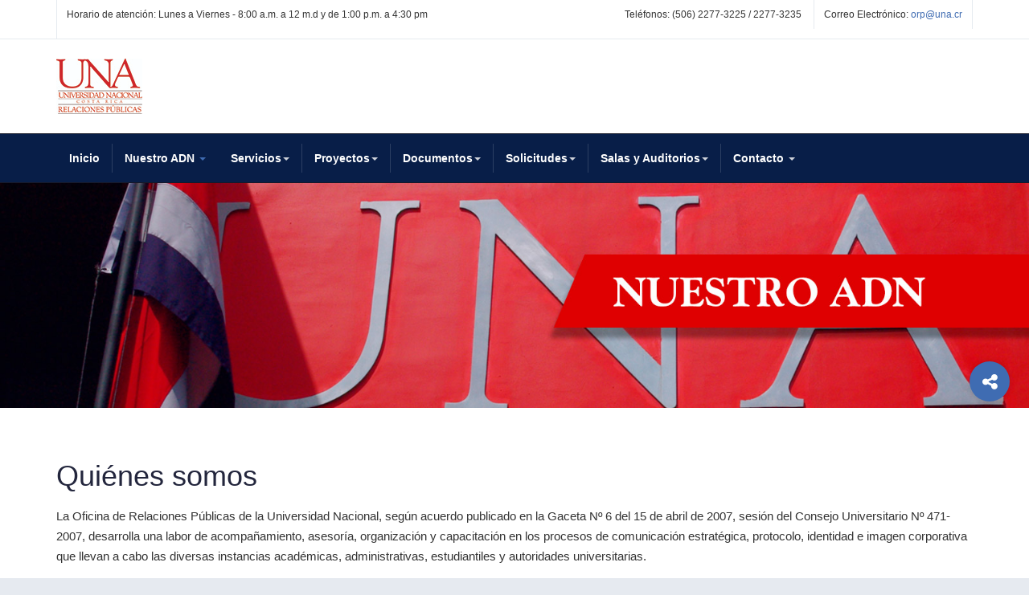

--- FILE ---
content_type: text/html; charset=utf-8
request_url: https://www.relacionespublicas.una.ac.cr/index.php/nuestro-adn/quienes-somos
body_size: 8327
content:

<!DOCTYPE html>
<html lang="es-es" dir="ltr"
	  class='com_content view-article itemid-102  enable-effect j54 j40 mm-hover'>

<head>
	<meta charset="utf-8">
	<meta name="author" content="Yeiny Jiménez">
	<meta name="description" content="La Oficina de Relaciones Públicas de la Universidad Nacional se consolidará como la instancia que con actitud proactiva asesora, organiza y ejecuta procesos de comunicación estratégica, diseño gráfico, identidad e imagen corporativa en el ámbito interno y externo de la institución.">
	<title>Quiénes somos</title>
	<link href="/templates/ja_healthcare/favicon.ico" rel="icon" type="image/vnd.microsoft.icon">
<link href="/templates/ja_healthcare/css/bootstrap.css" rel="stylesheet">
	<link href="/templates/ja_healthcare/css/legacy-grid.css" rel="stylesheet">
	<link href="/plugins/system/t3/base-bs3/fonts/font-awesome/css/font-awesome.min.css" rel="stylesheet">
	<link href="/media/system/css/joomla-fontawesome.min.css" rel="stylesheet">
	<link href="/templates/ja_healthcare/css/template.css" rel="stylesheet">
	<link href="/templates/ja_healthcare/css/megamenu.css" rel="stylesheet">
	<link href="/templates/ja_healthcare/css/off-canvas.css" rel="stylesheet">
	<link href="/templates/ja_healthcare/fonts/font-awesome/css/font-awesome.min.css" rel="stylesheet">
	<link href="/templates/ja_healthcare/js/owl-carousel/owl.carousel.css" rel="stylesheet">
	<link href="/templates/ja_healthcare/js/owl-carousel/owl.theme.css" rel="stylesheet">
	<link href="/templates/ja_healthcare/fonts/flaticon/font/flaticon.css" rel="stylesheet">
	<link href="/templates/ja_healthcare/css/layouts/docs.css" rel="stylesheet">
	<style>.my-own-class {opacity: 0; position: absolute; top: 0; left: 0; height: 0; width: 0; z-index: -1;}</style>
<script type="application/json" class="joomla-script-options new">{"system.paths":{"root":"","rootFull":"https:\/\/www.relacionespublicas.una.ac.cr\/","base":"","baseFull":"https:\/\/www.relacionespublicas.una.ac.cr\/"},"csrf.token":"a1da94c18931fe428f9d7cccf1c43437"}</script>
	<script src="/media/system/js/core.min.js?a3d8f8"></script>
	<script src="/media/vendor/jquery/js/jquery.min.js?3.7.1"></script>
	<script src="/media/legacy/js/jquery-noconflict.min.js?504da4"></script>
	<script src="/plugins/system/t3/base-bs3/bootstrap/js/bootstrap.js"></script>
	<script src="/plugins/system/t3/base-bs3/js/jquery.tap.min.js"></script>
	<script src="/plugins/system/t3/base-bs3/js/off-canvas.js"></script>
	<script src="/plugins/system/t3/base-bs3/js/script.js"></script>
	<script src="/plugins/system/t3/base-bs3/js/menu.js"></script>
	<script src="/templates/ja_healthcare/js/owl-carousel/owl.carousel.js"></script>
	<script src="/templates/ja_healthcare/js/script.js"></script>
	<script src="/templates/ja_healthcare/js/inview.js"></script>
	<script src="/templates/ja_healthcare/js/affix.js"></script>
	<script type="application/ld+json">{"@context":"https://schema.org","@graph":[{"@type":"Organization","@id":"https://www.relacionespublicas.una.ac.cr/#/schema/Organization/base","name":"Oficina de Relaciones Públicas","url":"https://www.relacionespublicas.una.ac.cr/"},{"@type":"WebSite","@id":"https://www.relacionespublicas.una.ac.cr/#/schema/WebSite/base","url":"https://www.relacionespublicas.una.ac.cr/","name":"Oficina de Relaciones Públicas","publisher":{"@id":"https://www.relacionespublicas.una.ac.cr/#/schema/Organization/base"}},{"@type":"WebPage","@id":"https://www.relacionespublicas.una.ac.cr/#/schema/WebPage/base","url":"https://www.relacionespublicas.una.ac.cr/index.php/nuestro-adn/quienes-somos","name":"Quiénes somos","description":"La Oficina de Relaciones Públicas de la Universidad Nacional se consolidará como la instancia que con actitud proactiva asesora, organiza y ejecuta procesos de comunicación estratégica, diseño gráfico, identidad e imagen corporativa en el ámbito interno y externo de la institución.","isPartOf":{"@id":"https://www.relacionespublicas.una.ac.cr/#/schema/WebSite/base"},"about":{"@id":"https://www.relacionespublicas.una.ac.cr/#/schema/Organization/base"},"inLanguage":"es-ES"},{"@type":"Article","@id":"https://www.relacionespublicas.una.ac.cr/#/schema/com_content/article/38","name":"Quiénes somos","headline":"Quiénes somos","inLanguage":"es-ES","isPartOf":{"@id":"https://www.relacionespublicas.una.ac.cr/#/schema/WebPage/base"}}]}</script>

	
<!-- META FOR IOS & HANDHELD -->
	<meta name="viewport" content="width=device-width, initial-scale=1.0, maximum-scale=1.0, user-scalable=no"/>
	<style type="text/stylesheet">
		@-webkit-viewport   { width: device-width; }
		@-moz-viewport      { width: device-width; }
		@-ms-viewport       { width: device-width; }
		@-o-viewport        { width: device-width; }
		@viewport           { width: device-width; }
	</style>
	<script type="text/javascript">
		//<![CDATA[
		if (navigator.userAgent.match(/IEMobile\/10\.0/)) {
			var msViewportStyle = document.createElement("style");
			msViewportStyle.appendChild(
				document.createTextNode("@-ms-viewport{width:auto!important}")
			);
			document.getElementsByTagName("head")[0].appendChild(msViewportStyle);
		}
		//]]>
	</script>
<meta name="HandheldFriendly" content="true"/>
<meta name="apple-mobile-web-app-capable" content="YES"/>
<!-- //META FOR IOS & HANDHELD -->




<!-- Le HTML5 shim and media query for IE8 support -->
<!--[if lt IE 9]>
<script src="//html5shim.googlecode.com/svn/trunk/html5.js"></script>
<script type="text/javascript" src="/plugins/system/t3/base-bs3/js/respond.min.js"></script>
<![endif]-->

<!-- You can add Google Analytics here or use T3 Injection feature -->
<style>

/* CONFIGURACION BANNERS INFERIORES*/

.section-wrap > div {
  padding: 96px 0;
}


@media (max-width: 991px) {
  .section-wrap > div {
    padding: 48px 0;
  }
}

.section-wrap > div.full-width {
  padding: 0;
}


/* SE MODFICA COLOR DEL PRIMERO DE LOS TRES CUADROS SUPERIORES*/
.btn-secondary { 
  color: #ffffff;
  background-color: #406fbc;
  border-color: #0f3093;
}

.btn-secondary:focus,
.btn-secondary.focus {
  color: #ffffff;
  background-color: #327bda;
  border-color: #234b7d;
}
.btn-secondary:hover {
  color: #ffffff;
  background-color: #327bda;
  border-color: #234b7d;
}
.btn-secondary:active,
.btn-secondary.active,
.open > .dropdown-toggle.btn-secondary {
  color: #ffffff;
  background-color: #327bda;
  background-image: none;
  border-color: #234b7d;
}
.btn-secondary:active:hover,
.btn-secondary.active:hover,
.open > .dropdown-toggle.btn-secondary:hover,
.btn-secondary:active:focus,
.btn-secondary.active:focus,
.open > .dropdown-toggle.btn-secondary:focus,
.btn-secondary:active.focus,
.btn-secondary.active.focus,
.open > .dropdown-toggle.btn-secondary.focus {
  color: #ffffff;
  background-color: #327bda;
  border-color: #234b7d;
}


/* BOTÓN DE LA ZONA RECTANGULAR INFERIOR SECTION - ANTES DEL PIE DE PÁGINA */

.btn-border {                  
  background: transparent;
  border: 1px solid #777;  /* valor anterior: #fff*/
  color: #333;             /* valor anterior: #fff*/ 
}

.btn-border:hover,
.btn-border:focus,
.btn-border:active {
  background: #ffffff;   
  color: #aa0000;    /* valor anterior:#3f6cb2 */
}

.navbar-default {
  background-color: #081e48; /* SE MODIFICÓ COLOR A MENU SUPERIOR PRINCIPAL */
  border-color: #171928;
}

.navbar-default .navbar-nav > li > a,
.navbar-default .navbar-nav > li > span {
  border-left: 1px solid rgba(255, 255, 255, 0.15);
  color: rgba(255, 255, 255);  /* SE ELIMINÓ LA OPACIDAD A LOS TEXTOS DEL MENU*/
  font-weight: 600;
}

.module-bg.bg-blue {  /*  Se Modifica segundo cuadro superior*/
  background: #aa0000; /* color anterior: #0097d7*/
}

.module-bg.bg-primary { /* modifica color tercer cuadro superior*/
  background: #555; /* color anterior: #3f6cb2*/
}

.module-title:after {  /* modifica color barras horizontales position section inferior (3 posiciones)*/
  border-bottom: 3px solid #aa0000; /* valor anterior: #3f6cb2 */
  width: 50px;
}
.module-ct {
  background: transparent;
  color: #333333; /* SE MODIFICA COLOR TEXTO DEBAJO VIDEO PEQUEÑO*/
  padding: 0;
}

.custom .call-to-actions { /* modifica zona rectangular inferior position-section sobre pie pagina*/
  background: #ddd; /* color anterior: #5cb85c */
  color: #444;    /* color anterior: #ffffff*/
  padding: 60px 0;
}

.t3-masthead .ja-masthead::before {
  background-color: #223C62; /* Color de la marquesina sobre imagen del encabezado de artículos*/
  opacity: 0.8;
  filter: alpha(opacity=80);
}


.t3-top-bar .top-right ul li .fa,
.t3-top-bar .top-right ul li .gray-light {
  color: #333333; /* Se modifica el color del texto de la zona superior top right*/
}


.t3-footnav .t3-module .module-ct {
  color: rgba(255, 255, 255);  /* SE ELIMINA LA OPACIDAD */
}


.t3-footnav .t3-module ul > li > a {
  color: rgba(255, 255, 255);  /* ELIMINE LA OPACIDAD DE LOS TEXTOS PIE PAGINA*/	
  display: inline-block;
  padding: 0;
}


/* MENUS */

.t3-megamenu .mega-nav > li a:hover,
.t3-megamenu .dropdown-menu .mega-nav > li a:hover,
.t3-megamenu .mega-nav > li a:focus,
.t3-megamenu .dropdown-menu .mega-nav > li a:focus {
  text-decoration: none;
  color: #aa0000; /*MODIFIQUE EL COLOR DE OPCIONES DE LOS SUBMENUS*/
  background-color: transparent;
}


body {
  color: #333333; /* SE MODIFICAN COLOR TEXTOS*/
}


.inputbox {
  color: #ffffff;   /* CAMBIE COLOR A BLANCO A TEXTO DE CUADRO BUSQUEDA*/
}

/* CONFIGURACIÓN BOTON ROJO - SEGUNDO CUADRO SUPERIOR*/

.btn-defaultred {      /* boton rojo*/
  color: #ffffff;
  background-color: #d90000;
  border-color: #d90000;
}

.btn-defaultred:hover,
.btn-defaultred:focus,
.btn-defaultred.focus,
.btn-defaultred:active,
.btn-defaultred.active,
.open > .dropdown-toggle.btn-defaultred {
  color: #ffffff;
  background-color: #EC0000;
  border-color: #EC0000;
}

.btn-defaultred.disabled,
.btn-defaultred[disabled],
fieldset[disabled] .btn-defaultred,
.btn-defaultred.disabled:hover,
.btn-defaultred[disabled]:hover,
fieldset[disabled] .btn-defaultred:hover,
.btn-defaultred.disabled:focus,
.btn-defaultred[disabled]:focus,
fieldset[disabled] .btn-defaultred:focus,
.btn-defaultred.disabled.focus,
.btn-defaultred[disabled].focus,
fieldset[disabled] .btn-defaultred.focus,
.btn-defaultred.disabled:active,
.btn-defaultred[disabled]:active,
fieldset[disabled] .btn-defaultred:active,
.btn-defaultred.disabled.active,
.btn-defaultred[disabled].active,
fieldset[disabled] .btn-defaultred.active {
  background-color: #23263d;
  border-color: #23263d;
}
.btn-defaultred .badge {
  color: #23263d;
  background-color: #ffffff;
}

/* FIN CONFIGURACION BOTON ROJO */


.acm-video.style-1 .video-thumb:before {
  background: #000000;  /* SE CAMBIE EL COLOR DE FONDO DEL CUADRO DE VIDEO */
  opacity: 0.8;
  filter: alpha(opacity=80);
}

.acm-features.style-2 .feature-info { /* modifica cuadro texto inferior section-right y section-1 */
  background: #aa0000; /* color anterior: #3f6cb2 */
  color: #ffffff;
}

.acm-accordion .panel-default > .panel-heading + .panel-collapse > .panel-body {
  color: #333333;     /* SE MODIFICA COLOR TEXTO DEL ACCORDION*/
  padding: 24px;
}

/* ESTILO PARA ETIQUETAS Y FILTROS */

.tagspopular ul > li > a {
  border-radius: 2px;
  border: 1px solid #d7dadf;
  color: #4d5155;
  display: block;
  padding: 2px 10px;
}


select,
textarea,
input[type="text"],
input[type="password"],
input[type="datetime"],
input[type="datetime-local"],
input[type="date"],
input[type="month"],
input[type="time"],
input[type="week"],
input[type="number"],
input[type="email"],
input[type="url"],
input[type="search"],
input[type="tel"],
input[type="color"],
.inputbox {
  color: #54575e;
  background-color: #ffffff;
  background-image: none;
  border: 1px solid #7797c6;
  }

</style>
</head>

<body>

<div class="t3-wrapper"> <!-- Need this wrapper for off-canvas menu. Remove if you don't use of-canvas -->
  <div class="container-hd">
    
    
	<!-- TOP BAR -->
	<div class="t3-top-bar">
		<div class="container">
			<div class="row">
				<div class="col-sm-6 col-md-6 top-left ">
					
<div id="mod-custom87" class="mod-custom custom">
    <p>Horario de atención: Lunes a Viernes - 8:00 a.m. a 12 m.d y de 1:00 p.m. a 4:30 pm</p></div>

				</div>

				<div class="col-sm-6 col-md-6 top-right ">
					<div class="right-info ">
						
<div id="mod-custom88" class="mod-custom custom">
    <ul>
<li><span class="hidden-sm hidden-xs gray-light"> Teléfonos:</span> (506) 2277-3225 / 2277-3235</li>
<li><span class="hidden-sm hidden-xs gray-light">Correo Electrónico:</span> <a href="mailto:orp@una.cr">orp@una.cr</a></li>
</ul></div>

					</div>

									</div>
			</div>
		</div>
	</div>
	<!-- //TOP BAR -->


    
<!-- HEADER -->
<header id="t3-header" class="container t3-header">
	<div class="row">

		<!-- LOGO -->
		<div class="col-xs-3 col-sm-12 logo">
			<div class="logo-image">
				<a href="https://www.relacionespublicas.una.ac.cr/" title="Oficina de Relaciones Públicas">
											<img class="logo-img" src="/images/img-generales/logo-una.jpg" alt="Oficina de Relaciones Públicas" />
															<span>Oficina de Relaciones Públicas</span>
				</a>
				<small class="site-slogan"></small>
			</div>
		</div>
		<!-- //LOGO -->

		
	</div>
</header>
<!-- //HEADER -->


    
<!-- MAIN NAVIGATION -->
<nav id="t3-mainnav" class="wrap navbar navbar-default t3-mainnav">
	<div class="container">
				
		
					
<button class="btn btn-primary off-canvas-toggle  hidden-lg hidden-md hidden-sm" type="button" data-pos="left" data-nav="#t3-off-canvas" data-effect="off-canvas-effect-4">
  <i class="fa fa-bars"></i>
</button>

<!-- OFF-CANVAS SIDEBAR -->
<div id="t3-off-canvas" class="t3-off-canvas  hidden-lg hidden-md hidden-sm">

  <div class="t3-off-canvas-header">
    <h2 class="t3-off-canvas-header-title">Sidebar</h2>
    <button type="button" class="close" data-dismiss="modal" aria-hidden="true">&times;</button>
  </div>

  <div class="t3-off-canvas-body">
    <div class="t3-module module " id="Mod119"><div class="module-inner"><div class="module-ct"><ul class="nav nav-pills nav-stacked menu">
<li class="item-101 default"><a href="/index.php" class="">Inicio</a></li><li class="item-263 active divider deeper dropdown parent"><span class="separator ">Nuestro ADN </span>
<ul class="dropdown-menu"><li class="item-102 current active"><a href="/index.php/nuestro-adn/quienes-somos" class="">Quiénes somos</a></li><li class="item-256"><a href="/index.php/nuestro-adn/mision-y-vision" class="">Misión y Visión</a></li><li class="item-264"><a href="/index.php/nuestro-adn/principios" class="">Principios</a></li><li class="item-265"><a href="/index.php/nuestro-adn/valores" class="">Valores</a></li><li class="item-257"><a href="/index.php/nuestro-adn/objetivos" class="">Objetivos </a></li></ul></li><li class="item-170 deeper dropdown parent"><a href="#" class=" dropdown-toggle" data-toggle="dropdown">Servicios <em class="caret"></em></a><ul class="dropdown-menu"><li class="item-250"><a href="/index.php/servicios/asesoria-en-comunicacion-estrategica" class="">Asesoría en comunicación estratégica</a></li><li class="item-251"><a href="/index.php/servicios/asesoria-en-imagen-e-identidad-institucional" class="">Asesoría en Imagen e Identidad Institucional </a></li><li class="item-253"><a href="/index.php/servicios/protocolo-y-ceremonial" class="">Protocolo y Ceremonial </a></li><li class="item-266"><a href="/index.php/servicios/asesoria-en-comunicacion-visual-y-diseno-grafico" class="">Asesoría en comunicación visual y diseño gráfico</a></li></ul></li><li class="item-255 deeper dropdown parent"><a href="#" class=" dropdown-toggle" data-toggle="dropdown">Proyectos <em class="caret"></em></a><ul class="dropdown-menu"><li class="item-267"><a href="/index.php/proyectos/redes-sociales-una" class="">Redes sociales institucionales </a></li><li class="item-268"><a href="/index.php/proyectos/unidad-de-informacion" class="">Información y Orientación  </a></li><li class="item-269"><a href="/index.php/proyectos/desarrollo-de-actos-oficiales" class="">Desarrollo de actos oficiales </a></li><li class="item-296"><a href="/index.php/proyectos/reconocimientos-institucionales" class="">Reconocimientos institucionales</a></li><li class="item-431"><a href="/index.php/proyectos/postulacion-cumbres-excelencia" class="">UNA Cumbres de Excelencia</a></li></ul></li><li class="item-177 deeper dropdown parent"><a href="#" class=" dropdown-toggle" data-toggle="dropdown">Documentos <em class="caret"></em></a><ul class="dropdown-menu"><li class="item-363"><a href="/index.php/documentos/imagen-grafica-una" class="">Imagen gráfica UNA</a></li><li class="item-364"><a href="/index.php/documentos/protocolo-y-ceremonial" class="">Protocolo y Ceremonial</a></li><li class="item-367"><a href="/index.php/documentos/guia-uso-de-redes-sociales-en-la-una" class="">Guía uso de redes sociales en la UNA</a></li><li class="item-366"><a href="/index.php/documentos/guias-y-documentos-de-apoyo" class="">Guías y documentos de apoyo</a></li></ul></li><li class="item-293 deeper dropdown parent"><a href="#" class=" dropdown-toggle" data-toggle="dropdown">Solicitudes <em class="caret"></em></a><ul class="dropdown-menu"><li class="item-370"><a href="/index.php/solicitudes/solicitud-de-servicios-protocolarios" class="">Solicitud de servicios protocolarios</a></li><li class="item-294"><a href="/index.php/solicitudes/solicitud-de-servicios-y-prestamo-de-materiales" class="">Solicitud de  préstamo o donación de materiales</a></li><li class="item-295"><a href="/index.php/solicitudes/visto-bueno-de-disenos" class="">Visto bueno de diseños</a></li><li class="item-362"><a href="/index.php/solicitudes/tributos-una" class="">Actos fúnebres</a></li><li class="item-371"><a href="/index.php/solicitudes/plantillas-una" class="">Plantillas y logos UNA</a></li><li class="item-372"><a href="/index.php/solicitudes/lista-de-autoridades" class="">Lista de autoridades</a></li><li class="item-373"><a href="/index.php/solicitudes/publicar-en-facebook-una" class="">Publicar en Facebook UNA</a></li><li class="item-430"><a href="/index.php/solicitudes/publicar-en-linkedin-una" class="">Publicar en Linkedin UNA</a></li></ul></li><li class="item-273 deeper dropdown parent"><a href="#" class=" dropdown-toggle" data-toggle="dropdown">Salas y Auditorios <em class="caret"></em></a><ul class="dropdown-menu"><li class="item-404"><a href="/index.php/salas-auditorios/auditorios?catid=26" class="">Auditorios</a></li><li class="item-405"><a href="/index.php/salas-auditorios/salas?catid=27" class="">Salas</a></li></ul></li><li class="item-262 deeper dropdown parent"><a href="/index.php/contacto" class=" dropdown-toggle" data-toggle="dropdown">Contacto<em class="caret"></em></a><ul class="dropdown-menu"><li class="item-292"><a href="/index.php/contacto/personal1" class="">Personal</a></li></ul></li></ul>
</div></div></div>
  </div>

</div>
<!-- //OFF-CANVAS SIDEBAR -->

		
		<div class="row">
			<div class="col-sm-12 col-md-12">
				<!-- Brand and toggle get grouped for better mobile display -->

				
				<div class="t3-navbar navbar-collapse collapse">
					<div  class="t3-megamenu animate slide"  data-duration="400" data-responsive="true">
<ul itemscope itemtype="http://www.schema.org/SiteNavigationElement" class="nav navbar-nav level0">
<li itemprop='name'  data-id="101" data-level="1">
<a itemprop='url' class=""  href="/index.php"   data-target="#">Inicio </a>

</li>
<li itemprop='name' class="active dropdown mega" data-id="263" data-level="1">
<span class=" dropdown-toggle separator"   data-target="#" data-toggle="dropdown"> Nuestro ADN <em class="caret"></em></span>

<div class="nav-child dropdown-menu mega-dropdown-menu"  ><div class="mega-dropdown-inner">
<div class="row">
<div class="col-xs-12 mega-col-nav" data-width="12"><div class="mega-inner">
<ul itemscope itemtype="http://www.schema.org/SiteNavigationElement" class="mega-nav level1">
<li itemprop='name' class="current active" data-id="102" data-level="2">
<a itemprop='url' class=""  href="/index.php/nuestro-adn/quienes-somos"   data-target="#">Quiénes somos </a>

</li>
<li itemprop='name'  data-id="256" data-level="2">
<a itemprop='url' class=""  href="/index.php/nuestro-adn/mision-y-vision"   data-target="#">Misión y Visión </a>

</li>
<li itemprop='name'  data-id="264" data-level="2">
<a itemprop='url' class=""  href="/index.php/nuestro-adn/principios"   data-target="#">Principios </a>

</li>
<li itemprop='name'  data-id="265" data-level="2">
<a itemprop='url' class=""  href="/index.php/nuestro-adn/valores"   data-target="#">Valores </a>

</li>
<li itemprop='name'  data-id="257" data-level="2">
<a itemprop='url' class=""  href="/index.php/nuestro-adn/objetivos"   data-target="#">Objetivos  </a>

</li>
</ul>
</div></div>
</div>
</div></div>
</li>
<li itemprop='name' class="dropdown mega" data-id="170" data-level="1">
<a itemprop='url' class=" dropdown-toggle"  href="#"   data-target="#" data-toggle="dropdown">Servicios<em class="caret"></em></a>

<div class="nav-child dropdown-menu mega-dropdown-menu"  ><div class="mega-dropdown-inner">
<div class="row">
<div class="col-xs-12 mega-col-nav" data-width="12"><div class="mega-inner">
<ul itemscope itemtype="http://www.schema.org/SiteNavigationElement" class="mega-nav level1">
<li itemprop='name'  data-id="250" data-level="2">
<a itemprop='url' class=""  href="/index.php/servicios/asesoria-en-comunicacion-estrategica"   data-target="#">Asesoría en comunicación estratégica </a>

</li>
<li itemprop='name'  data-id="251" data-level="2">
<a itemprop='url' class=""  href="/index.php/servicios/asesoria-en-imagen-e-identidad-institucional"   data-target="#">Asesoría en Imagen e Identidad Institucional  </a>

</li>
<li itemprop='name'  data-id="253" data-level="2">
<a itemprop='url' class=""  href="/index.php/servicios/protocolo-y-ceremonial"   data-target="#">Protocolo y Ceremonial  </a>

</li>
<li itemprop='name'  data-id="266" data-level="2">
<a itemprop='url' class=""  href="/index.php/servicios/asesoria-en-comunicacion-visual-y-diseno-grafico"   data-target="#">Asesoría en comunicación visual y diseño gráfico </a>

</li>
</ul>
</div></div>
</div>
</div></div>
</li>
<li itemprop='name' class="dropdown mega" data-id="255" data-level="1">
<a itemprop='url' class=" dropdown-toggle"  href="#"   data-target="#" data-toggle="dropdown">Proyectos<em class="caret"></em></a>

<div class="nav-child dropdown-menu mega-dropdown-menu"  ><div class="mega-dropdown-inner">
<div class="row">
<div class="col-xs-12 mega-col-nav" data-width="12"><div class="mega-inner">
<ul itemscope itemtype="http://www.schema.org/SiteNavigationElement" class="mega-nav level1">
<li itemprop='name'  data-id="267" data-level="2">
<a itemprop='url' class=""  href="/index.php/proyectos/redes-sociales-una"   data-target="#">Redes sociales institucionales  </a>

</li>
<li itemprop='name'  data-id="268" data-level="2">
<a itemprop='url' class=""  href="/index.php/proyectos/unidad-de-informacion"   data-target="#">Información y Orientación   </a>

</li>
<li itemprop='name'  data-id="269" data-level="2">
<a itemprop='url' class=""  href="/index.php/proyectos/desarrollo-de-actos-oficiales"   data-target="#">Desarrollo de actos oficiales  </a>

</li>
<li itemprop='name'  data-id="296" data-level="2">
<a itemprop='url' class=""  href="/index.php/proyectos/reconocimientos-institucionales"   data-target="#">Reconocimientos institucionales </a>

</li>
<li itemprop='name'  data-id="431" data-level="2">
<a itemprop='url' class=""  href="/index.php/proyectos/postulacion-cumbres-excelencia"   data-target="#">UNA Cumbres de Excelencia </a>

</li>
</ul>
</div></div>
</div>
</div></div>
</li>
<li itemprop='name' class="dropdown mega" data-id="177" data-level="1">
<a itemprop='url' class=" dropdown-toggle"  href="#"   data-target="#" data-toggle="dropdown">Documentos<em class="caret"></em></a>

<div class="nav-child dropdown-menu mega-dropdown-menu"  ><div class="mega-dropdown-inner">
<div class="row">
<div class="col-xs-12 mega-col-nav" data-width="12"><div class="mega-inner">
<ul itemscope itemtype="http://www.schema.org/SiteNavigationElement" class="mega-nav level1">
<li itemprop='name'  data-id="363" data-level="2">
<a itemprop='url' class=""  href="/index.php/documentos/imagen-grafica-una"   data-target="#">Imagen gráfica UNA </a>

</li>
<li itemprop='name'  data-id="364" data-level="2">
<a itemprop='url' class=""  href="/index.php/documentos/protocolo-y-ceremonial"   data-target="#">Protocolo y Ceremonial </a>

</li>
<li itemprop='name'  data-id="367" data-level="2">
<a itemprop='url' class=""  href="/index.php/documentos/guia-uso-de-redes-sociales-en-la-una"   data-target="#">Guía uso de redes sociales en la UNA </a>

</li>
<li itemprop='name'  data-id="366" data-level="2">
<a itemprop='url' class=""  href="/index.php/documentos/guias-y-documentos-de-apoyo"   data-target="#">Guías y documentos de apoyo </a>

</li>
</ul>
</div></div>
</div>
</div></div>
</li>
<li itemprop='name' class="dropdown mega" data-id="293" data-level="1">
<a itemprop='url' class=" dropdown-toggle"  href="#"   data-target="#" data-toggle="dropdown">Solicitudes<em class="caret"></em></a>

<div class="nav-child dropdown-menu mega-dropdown-menu"  ><div class="mega-dropdown-inner">
<div class="row">
<div class="col-xs-12 mega-col-nav" data-width="12"><div class="mega-inner">
<ul itemscope itemtype="http://www.schema.org/SiteNavigationElement" class="mega-nav level1">
<li itemprop='name'  data-id="370" data-level="2">
<a itemprop='url' class=""  href="/index.php/solicitudes/solicitud-de-servicios-protocolarios"   data-target="#">Solicitud de servicios protocolarios </a>

</li>
<li itemprop='name'  data-id="294" data-level="2">
<a itemprop='url' class=""  href="/index.php/solicitudes/solicitud-de-servicios-y-prestamo-de-materiales"   data-target="#">Solicitud de  préstamo o donación de materiales </a>

</li>
<li itemprop='name'  data-id="295" data-level="2">
<a itemprop='url' class=""  href="/index.php/solicitudes/visto-bueno-de-disenos"   data-target="#">Visto bueno de diseños </a>

</li>
<li itemprop='name'  data-id="362" data-level="2">
<a itemprop='url' class=""  href="/index.php/solicitudes/tributos-una"   data-target="#">Actos fúnebres </a>

</li>
<li itemprop='name'  data-id="371" data-level="2">
<a itemprop='url' class=""  href="/index.php/solicitudes/plantillas-una"   data-target="#">Plantillas y logos UNA </a>

</li>
<li itemprop='name'  data-id="372" data-level="2">
<a itemprop='url' class=""  href="/index.php/solicitudes/lista-de-autoridades"   data-target="#">Lista de autoridades </a>

</li>
<li itemprop='name'  data-id="373" data-level="2">
<a itemprop='url' class=""  href="/index.php/solicitudes/publicar-en-facebook-una"   data-target="#">Publicar en Facebook UNA </a>

</li>
<li itemprop='name'  data-id="430" data-level="2">
<a itemprop='url' class=""  href="/index.php/solicitudes/publicar-en-linkedin-una"   data-target="#">Publicar en Linkedin UNA </a>

</li>
</ul>
</div></div>
</div>
</div></div>
</li>
<li itemprop='name' class="dropdown mega" data-id="273" data-level="1">
<a itemprop='url' class=" dropdown-toggle"  href="#"   data-target="#" data-toggle="dropdown">Salas y Auditorios<em class="caret"></em></a>

<div class="nav-child dropdown-menu mega-dropdown-menu"  ><div class="mega-dropdown-inner">
<div class="row">
<div class="col-xs-12 mega-col-nav" data-width="12"><div class="mega-inner">
<ul itemscope itemtype="http://www.schema.org/SiteNavigationElement" class="mega-nav level1">
<li itemprop='name'  data-id="404" data-level="2">
<a itemprop='url' class=""  href="/index.php/salas-auditorios/auditorios?catid=26"   data-target="#">Auditorios </a>

</li>
<li itemprop='name'  data-id="405" data-level="2">
<a itemprop='url' class=""  href="/index.php/salas-auditorios/salas?catid=27"   data-target="#">Salas </a>

</li>
</ul>
</div></div>
</div>
</div></div>
</li>
<li itemprop='name' class="dropdown mega" data-id="262" data-level="1">
<a itemprop='url' class=" dropdown-toggle"  href="/index.php/contacto"   data-target="#" data-toggle="dropdown">Contacto <em class="caret"></em></a>

<div class="nav-child dropdown-menu mega-dropdown-menu"  ><div class="mega-dropdown-inner">
<div class="row">
<div class="col-xs-12 mega-col-nav" data-width="12"><div class="mega-inner">
<ul itemscope itemtype="http://www.schema.org/SiteNavigationElement" class="mega-nav level1">
<li itemprop='name'  data-id="292" data-level="2">
<a itemprop='url' class=""  href="/index.php/contacto/personal1"   data-target="#">Personal </a>

</li>
</ul>
</div></div>
</div>
</div></div>
</li>
</ul>
</div>

				</div>
			</div>
					</div>
	</div>
</nav>
<!-- //MAIN NAVIGATION -->


    
	<!-- SLIDESHOW -->
	<div class="wrap t3-slideshow ">
		
<div id="mod-custom154" class="mod-custom custom">
    <p><img title="nuestro ADN" src="/images/encabezado-articulos/NUESTOADN.jpg" width="100%" /></p></div>

	</div>
	<!-- //SLIDESHOW -->


    


    


    


    

<div id="t3-mainbody" class="container t3-mainbody">
	<div class="row">

		<!-- MAIN CONTENT -->
		<div id="t3-content" class="t3-content col-xs-12">
						

<div class="item-page enable-effect clearfix">


<!-- Article -->
<article itemscope itemtype="http://schema.org/Article">
	<meta itemprop="inLanguage" content="es-ES" />


			
<header class="article-header clearfix">
	<h1 class="article-title" itemprop="headline">
					Quiénes somos			<meta itemprop="url" content="https://www.relacionespublicas.una.ac.cr/index.php/nuestro-adn/quienes-somos" />
			</h1>

			</header>
	
	
	<!-- Aside -->
		<!-- //Aside -->

	
	

	
	
				
	
		
		<section class="article-content clearfix" itemprop="articleBody">
			<p>La Oficina de Relaciones Públicas de la Universidad Nacional, según acuerdo publicado en la Gaceta Nº 6 del 15 de abril de 2007, sesión del Consejo Universitario Nº 471-2007, desarrolla una labor de acompañamiento, asesoría, organización y capacitación en los procesos de comunicación estratégica, protocolo, identidad e imagen corporativa que llevan a cabo las diversas instancias académicas, administrativas, estudiantiles y autoridades universitarias.</p>
<p>Para llevar a cabo su labor utiliza la comunicación como objeto de estudio y de trabajo, desarrollando procesos y estrategias integrales de comunicación interna y externa, de acuerdo con las necesidades de las instancias de la comunidad universitaria.</p>
<p>Esta oficina es la encargada de coordinar, organizar y ejecutar, desde el punto de vista protocolario, todos los eventos académicos de la institución y por acuerdo del Consejo Universitario (SCU-301-2004 del 2 de marzo de 2004, publicado en la Gaceta Nº 4 del 15 de abril de ese mismo año), de velar por el fiel cumplimiento de la normativa aprobada para la aplicación del <a href="http://www.documentos.una.ac.cr/handle/unadocs/2805">Manual de Imagen Gráfica</a> de la Universidad Nacional.</p>
<p>Para realizar su labor esta instancia establece  contactos formales con públicos internos (estudiantes, académicos, investigadores y extensionistas, autoridades universitarias, representantes de órganos desconcentrados y personal administrativo) así como con entidades externas (sector gobierno, cuerpo diplomático, organizaciones afines, sociedad civil, grupos organizados y otros ) con el fin de coadyuvar al desarrollo de las actividades académicas, de extensión universitaria y de difusión de la obra intelectual  con el fin de  proyectar la imagen  de la universidad en el entorno social.</p>
<p>Mediante la capacitación que se ofrece desde esta oficina se contribuye en la consolidación de una cultura de servicios de excelencia y de adecuada proyección institucional que permitan a la Universidad Nacional, en cuidadosa atención de sus postulados originales, proyectarse con actualidad en el medio de la educación superior como una institución, modelo de excelencia en su servicio. <br /><br /><br /><br /><br /></p> 		</section>

	  <!-- footer -->
	  	  <!-- //footer -->

		
		
				
</article>
<!-- //Article -->


</div>
		</div>
		<!-- //MAIN CONTENT -->

	</div>
</div> 


    


     
<!-- ADDTHIS -->
<div id="addthis-wrap" class="addthis-wrap">
  <button class="btn btn-primary" title="Addthis"><i class="fa fa-share-alt"></i></button>
  <div class="addthis_inline_follow_toolbox"></div>
</div>
 
<!-- BACK TOP TOP BUTTON -->
<div id="back-to-top" data-spy="affix" data-offset-top="300" class="back-to-top hidden-xs hidden-sm affix-top">
  <button class="btn btn-inverse" title="Back to Top"><i class="icon-arrow-up fa fa-angle-double-up"></i></button>
</div>
 
<script type="text/javascript">
(function($) {
  $('#back-to-top').on('click', function(){
    $("html, body").animate({scrollTop: 0}, 500);
    return false;
  });
})(jQuery);
</script>
<!-- BACK TO TOP BUTTON -->
 
<!-- FOOTER -->
<footer id="t3-footer" class="wrap t3-footer">
 
   
  <section class="t3-copyright">
    <div class="container">
      <div class="row">
        <div class="col-md-12 copyright ">
          <div class="module">
	<small>Copyright &#169; 2026 Oficina de Relaciones Públicas. Todos los derechos reservados.<a href="http://www.una.ac.cr/" title="Universidad Nacional">Universidad Nacional.</a></small>
	<small>Sitio Web diseñado y desarrollado por el Área UNAWEB del <a href="http://www.cgt.una.ac.cr/" title="Universidad Nacional">Centro de Gestión Tecnológica</a></small>
</div>
        </div>
              </div>
    </div>
  </section>
 
</footer>
<!-- //FOOTER -->

  </div>
</div>
<!-- Go to www.addthis.com/dashboard to customize your tools -->
<script type="text/javascript" src="//s7.addthis.com/js/300/addthis_widget.js#pubid=ra-52c4eb2a034cad83"></script>

</body>

</html>